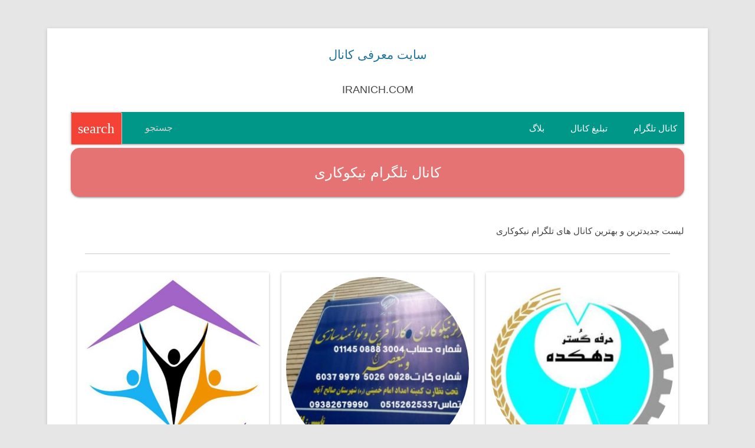

--- FILE ---
content_type: text/html; charset=UTF-8
request_url: https://iranich.com/%DA%A9%D8%A7%D9%86%D8%A7%D9%84-%D8%AA%D9%84%DA%AF%D8%B1%D8%A7%D9%85/%D9%86%DB%8C%DA%A9%D9%88%DA%A9%D8%A7%D8%B1%DB%8C
body_size: 18343
content:
<!DOCTYPE html>
<!--[if IE 7]><html class="ie ie7" dir="rtl" lang="fa-IR">
<![endif]-->
<!--[if IE 8]><html class="ie ie8" dir="rtl" lang="fa-IR">
<![endif]-->
<!--[if !(IE 7) & !(IE 8)]><!--><html dir="rtl" lang="fa-IR">
<!--<![endif]--><head><meta name="viewport" content="width=device-width, initial-scale=1.0"/><meta charset="UTF-8" /><meta name="viewport" content="width=device-width" /><link rel="profile" href="https://gmpg.org/xfn/11" /><link rel="pingback" href="https://iranich.com/xmlrpc.php">
<!--[if lt IE 9]> <script src="https://iranich.com/wp-content/themes/channel/js/html5.js" ></script> <![endif]--><meta name='robots' content='index, follow, max-image-preview:large, max-snippet:-1, max-video-preview:-1' /><link rel="canonical" href="https://iranich.com/کانال-تلگرام/نیکوکاری" /><meta property="og:locale" content="fa_IR" /><meta property="og:type" content="article" /><meta property="og:title" content="کانال های تلگرام نیکوکاری" /><meta property="og:url" content="https://iranich.com/کانال-تلگرام/نیکوکاری" /><meta property="og:site_name" content="سایت معرفی کانال" /><meta property="og:image" content="https://iranich.com/wp-content/uploads/2020/07/iranichcom-org-logo.png" /><meta property="og:image:width" content="512" /><meta property="og:image:height" content="512" /><meta property="og:image:type" content="image/png" /><meta name="twitter:card" content="summary_large_image" /> <script type="application/ld+json" class="yoast-schema-graph">{"@context":"https://schema.org","@graph":[{"@type":"CollectionPage","@id":"https://iranich.com/کانال-تلگرام/%d9%86%db%8c%da%a9%d9%88%da%a9%d8%a7%d8%b1%db%8c","url":"https://iranich.com/کانال-تلگرام/%d9%86%db%8c%da%a9%d9%88%da%a9%d8%a7%d8%b1%db%8c","name":"کانال های تلگرام نیکوکاری","isPartOf":{"@id":"https://iranich.com/#website"},"primaryImageOfPage":{"@id":"https://iranich.com/کانال-تلگرام/%d9%86%db%8c%da%a9%d9%88%da%a9%d8%a7%d8%b1%db%8c#primaryimage"},"image":{"@id":"https://iranich.com/کانال-تلگرام/%d9%86%db%8c%da%a9%d9%88%da%a9%d8%a7%d8%b1%db%8c#primaryimage"},"thumbnailUrl":"https://iranich.com/wp-content/uploads/2021/10/herfegostar129.jpg","breadcrumb":{"@id":"https://iranich.com/کانال-تلگرام/%d9%86%db%8c%da%a9%d9%88%da%a9%d8%a7%d8%b1%db%8c#breadcrumb"},"inLanguage":"fa-IR"},{"@type":"ImageObject","inLanguage":"fa-IR","@id":"https://iranich.com/کانال-تلگرام/%d9%86%db%8c%da%a9%d9%88%da%a9%d8%a7%d8%b1%db%8c#primaryimage","url":"https://iranich.com/wp-content/uploads/2021/10/herfegostar129.jpg","contentUrl":"https://iranich.com/wp-content/uploads/2021/10/herfegostar129.jpg","width":640,"height":640},{"@type":"BreadcrumbList","@id":"https://iranich.com/کانال-تلگرام/%d9%86%db%8c%da%a9%d9%88%da%a9%d8%a7%d8%b1%db%8c#breadcrumb","itemListElement":[{"@type":"ListItem","position":1,"name":"صفحه اصلی","item":"https://iranich.com/"},{"@type":"ListItem","position":2,"name":"نیکوکاری"}]},{"@type":"WebSite","@id":"https://iranich.com/#website","url":"https://iranich.com/","name":"سایت معرفی کانال","description":"معرفی جدیدترین و بهترین کانال های تلگرام","publisher":{"@id":"https://iranich.com/#organization"},"potentialAction":[{"@type":"SearchAction","target":{"@type":"EntryPoint","urlTemplate":"https://iranich.com/?s={search_term_string}"},"query-input":{"@type":"PropertyValueSpecification","valueRequired":true,"valueName":"search_term_string"}}],"inLanguage":"fa-IR"},{"@type":"Organization","@id":"https://iranich.com/#organization","name":"معرفی کانال تلگرام","url":"https://iranich.com/","logo":{"@type":"ImageObject","inLanguage":"fa-IR","@id":"https://iranich.com/#/schema/logo/image/","url":"https://iranich.com/wp-content/uploads/2020/07/iranichcom-org-logo.png","contentUrl":"https://iranich.com/wp-content/uploads/2020/07/iranichcom-org-logo.png","width":512,"height":512,"caption":"معرفی کانال تلگرام"},"image":{"@id":"https://iranich.com/#/schema/logo/image/"},"sameAs":["https://www.facebook.com/telechnl","https://t.me/telechnl"]}]}</script> <style id='wp-img-auto-sizes-contain-inline-css' type='text/css'>img:is([sizes=auto i],[sizes^="auto," i]){contain-intrinsic-size:3000px 1500px}
/*# sourceURL=wp-img-auto-sizes-contain-inline-css */</style><link data-optimized="2" rel="stylesheet" href="https://iranich.com/wp-content/litespeed/css/c4ea3c3ec0542236413fee62797e81d0.css?ver=13149" /><style id='wp-block-heading-inline-css' type='text/css'>h1:where(.wp-block-heading).has-background,h2:where(.wp-block-heading).has-background,h3:where(.wp-block-heading).has-background,h4:where(.wp-block-heading).has-background,h5:where(.wp-block-heading).has-background,h6:where(.wp-block-heading).has-background{padding:1.25em 2.375em}h1.has-text-align-left[style*=writing-mode]:where([style*=vertical-lr]),h1.has-text-align-right[style*=writing-mode]:where([style*=vertical-rl]),h2.has-text-align-left[style*=writing-mode]:where([style*=vertical-lr]),h2.has-text-align-right[style*=writing-mode]:where([style*=vertical-rl]),h3.has-text-align-left[style*=writing-mode]:where([style*=vertical-lr]),h3.has-text-align-right[style*=writing-mode]:where([style*=vertical-rl]),h4.has-text-align-left[style*=writing-mode]:where([style*=vertical-lr]),h4.has-text-align-right[style*=writing-mode]:where([style*=vertical-rl]),h5.has-text-align-left[style*=writing-mode]:where([style*=vertical-lr]),h5.has-text-align-right[style*=writing-mode]:where([style*=vertical-rl]),h6.has-text-align-left[style*=writing-mode]:where([style*=vertical-lr]),h6.has-text-align-right[style*=writing-mode]:where([style*=vertical-rl]){rotate:180deg}
/*# sourceURL=https://iranich.com/wp-includes/blocks/heading/style.min.css */</style><style id='wp-block-image-inline-css' type='text/css'>.wp-block-image>a,.wp-block-image>figure>a{display:inline-block}.wp-block-image img{box-sizing:border-box;height:auto;max-width:100%;vertical-align:bottom}@media not (prefers-reduced-motion){.wp-block-image img.hide{visibility:hidden}.wp-block-image img.show{animation:show-content-image .4s}}.wp-block-image[style*=border-radius] img,.wp-block-image[style*=border-radius]>a{border-radius:inherit}.wp-block-image.has-custom-border img{box-sizing:border-box}.wp-block-image.aligncenter{text-align:center}.wp-block-image.alignfull>a,.wp-block-image.alignwide>a{width:100%}.wp-block-image.alignfull img,.wp-block-image.alignwide img{height:auto;width:100%}.wp-block-image .aligncenter,.wp-block-image .alignleft,.wp-block-image .alignright,.wp-block-image.aligncenter,.wp-block-image.alignleft,.wp-block-image.alignright{display:table}.wp-block-image .aligncenter>figcaption,.wp-block-image .alignleft>figcaption,.wp-block-image .alignright>figcaption,.wp-block-image.aligncenter>figcaption,.wp-block-image.alignleft>figcaption,.wp-block-image.alignright>figcaption{caption-side:bottom;display:table-caption}.wp-block-image .alignleft{float:left;margin:.5em 1em .5em 0}.wp-block-image .alignright{float:right;margin:.5em 0 .5em 1em}.wp-block-image .aligncenter{margin-left:auto;margin-right:auto}.wp-block-image :where(figcaption){margin-bottom:1em;margin-top:.5em}.wp-block-image.is-style-circle-mask img{border-radius:9999px}@supports ((-webkit-mask-image:none) or (mask-image:none)) or (-webkit-mask-image:none){.wp-block-image.is-style-circle-mask img{border-radius:0;-webkit-mask-image:url('data:image/svg+xml;utf8,<svg viewBox="0 0 100 100" xmlns="http://www.w3.org/2000/svg"><circle cx="50" cy="50" r="50"/></svg>');mask-image:url('data:image/svg+xml;utf8,<svg viewBox="0 0 100 100" xmlns="http://www.w3.org/2000/svg"><circle cx="50" cy="50" r="50"/></svg>');mask-mode:alpha;-webkit-mask-position:center;mask-position:center;-webkit-mask-repeat:no-repeat;mask-repeat:no-repeat;-webkit-mask-size:contain;mask-size:contain}}:root :where(.wp-block-image.is-style-rounded img,.wp-block-image .is-style-rounded img){border-radius:9999px}.wp-block-image figure{margin:0}.wp-lightbox-container{display:flex;flex-direction:column;position:relative}.wp-lightbox-container img{cursor:zoom-in}.wp-lightbox-container img:hover+button{opacity:1}.wp-lightbox-container button{align-items:center;backdrop-filter:blur(16px) saturate(180%);background-color:#5a5a5a40;border:none;border-radius:4px;cursor:zoom-in;display:flex;height:20px;justify-content:center;left:16px;opacity:0;padding:0;position:absolute;text-align:center;top:16px;width:20px;z-index:100}@media not (prefers-reduced-motion){.wp-lightbox-container button{transition:opacity .2s ease}}.wp-lightbox-container button:focus-visible{outline:3px auto #5a5a5a40;outline:3px auto -webkit-focus-ring-color;outline-offset:3px}.wp-lightbox-container button:hover{cursor:pointer;opacity:1}.wp-lightbox-container button:focus{opacity:1}.wp-lightbox-container button:focus,.wp-lightbox-container button:hover,.wp-lightbox-container button:not(:hover):not(:active):not(.has-background){background-color:#5a5a5a40;border:none}.wp-lightbox-overlay{box-sizing:border-box;cursor:zoom-out;height:100vh;overflow:hidden;position:fixed;right:0;top:0;visibility:hidden;width:100%;z-index:100000}.wp-lightbox-overlay .close-button{align-items:center;cursor:pointer;display:flex;justify-content:center;left:calc(env(safe-area-inset-left) + 16px);min-height:40px;min-width:40px;padding:0;position:absolute;top:calc(env(safe-area-inset-top) + 16px);z-index:5000000}.wp-lightbox-overlay .close-button:focus,.wp-lightbox-overlay .close-button:hover,.wp-lightbox-overlay .close-button:not(:hover):not(:active):not(.has-background){background:none;border:none}.wp-lightbox-overlay .lightbox-image-container{height:var(--wp--lightbox-container-height);overflow:hidden;position:absolute;right:50%;top:50%;transform:translate(50%,-50%);transform-origin:top right;width:var(--wp--lightbox-container-width);z-index:9999999999}.wp-lightbox-overlay .wp-block-image{align-items:center;box-sizing:border-box;display:flex;height:100%;justify-content:center;margin:0;position:relative;transform-origin:100% 0;width:100%;z-index:3000000}.wp-lightbox-overlay .wp-block-image img{height:var(--wp--lightbox-image-height);min-height:var(--wp--lightbox-image-height);min-width:var(--wp--lightbox-image-width);width:var(--wp--lightbox-image-width)}.wp-lightbox-overlay .wp-block-image figcaption{display:none}.wp-lightbox-overlay button{background:none;border:none}.wp-lightbox-overlay .scrim{background-color:#fff;height:100%;opacity:.9;position:absolute;width:100%;z-index:2000000}.wp-lightbox-overlay.active{visibility:visible}@media not (prefers-reduced-motion){.wp-lightbox-overlay.active{animation:turn-on-visibility .25s both}.wp-lightbox-overlay.active img{animation:turn-on-visibility .35s both}.wp-lightbox-overlay.show-closing-animation:not(.active){animation:turn-off-visibility .35s both}.wp-lightbox-overlay.show-closing-animation:not(.active) img{animation:turn-off-visibility .25s both}.wp-lightbox-overlay.zoom.active{animation:none;opacity:1;visibility:visible}.wp-lightbox-overlay.zoom.active .lightbox-image-container{animation:lightbox-zoom-in .4s}.wp-lightbox-overlay.zoom.active .lightbox-image-container img{animation:none}.wp-lightbox-overlay.zoom.active .scrim{animation:turn-on-visibility .4s forwards}.wp-lightbox-overlay.zoom.show-closing-animation:not(.active){animation:none}.wp-lightbox-overlay.zoom.show-closing-animation:not(.active) .lightbox-image-container{animation:lightbox-zoom-out .4s}.wp-lightbox-overlay.zoom.show-closing-animation:not(.active) .lightbox-image-container img{animation:none}.wp-lightbox-overlay.zoom.show-closing-animation:not(.active) .scrim{animation:turn-off-visibility .4s forwards}}@keyframes show-content-image{0%{visibility:hidden}99%{visibility:hidden}to{visibility:visible}}@keyframes turn-on-visibility{0%{opacity:0}to{opacity:1}}@keyframes turn-off-visibility{0%{opacity:1;visibility:visible}99%{opacity:0;visibility:visible}to{opacity:0;visibility:hidden}}@keyframes lightbox-zoom-in{0%{transform:translate(calc(((-100vw + var(--wp--lightbox-scrollbar-width))/2 + var(--wp--lightbox-initial-left-position))*-1),calc(-50vh + var(--wp--lightbox-initial-top-position))) scale(var(--wp--lightbox-scale))}to{transform:translate(50%,-50%) scale(1)}}@keyframes lightbox-zoom-out{0%{transform:translate(50%,-50%) scale(1);visibility:visible}99%{visibility:visible}to{transform:translate(calc(((-100vw + var(--wp--lightbox-scrollbar-width))/2 + var(--wp--lightbox-initial-left-position))*-1),calc(-50vh + var(--wp--lightbox-initial-top-position))) scale(var(--wp--lightbox-scale));visibility:hidden}}
/*# sourceURL=https://iranich.com/wp-includes/blocks/image/style.min.css */</style><style id='wp-block-image-theme-inline-css' type='text/css'>:root :where(.wp-block-image figcaption){color:#555;font-size:13px;text-align:center}.is-dark-theme :root :where(.wp-block-image figcaption){color:#ffffffa6}.wp-block-image{margin:0 0 1em}
/*# sourceURL=https://iranich.com/wp-includes/blocks/image/theme.min.css */</style><style id='wp-block-latest-posts-inline-css' type='text/css'>.wp-block-latest-posts{box-sizing:border-box}.wp-block-latest-posts.alignleft{margin-right:2em}.wp-block-latest-posts.alignright{margin-left:2em}.wp-block-latest-posts.wp-block-latest-posts__list{list-style:none}.wp-block-latest-posts.wp-block-latest-posts__list li{clear:both;overflow-wrap:break-word}.wp-block-latest-posts.is-grid{display:flex;flex-wrap:wrap}.wp-block-latest-posts.is-grid li{margin:0 0 1.25em 1.25em;width:100%}@media (min-width:600px){.wp-block-latest-posts.columns-2 li{width:calc(50% - .625em)}.wp-block-latest-posts.columns-2 li:nth-child(2n){margin-left:0}.wp-block-latest-posts.columns-3 li{width:calc(33.33333% - .83333em)}.wp-block-latest-posts.columns-3 li:nth-child(3n){margin-left:0}.wp-block-latest-posts.columns-4 li{width:calc(25% - .9375em)}.wp-block-latest-posts.columns-4 li:nth-child(4n){margin-left:0}.wp-block-latest-posts.columns-5 li{width:calc(20% - 1em)}.wp-block-latest-posts.columns-5 li:nth-child(5n){margin-left:0}.wp-block-latest-posts.columns-6 li{width:calc(16.66667% - 1.04167em)}.wp-block-latest-posts.columns-6 li:nth-child(6n){margin-left:0}}:root :where(.wp-block-latest-posts.is-grid){padding:0}:root :where(.wp-block-latest-posts.wp-block-latest-posts__list){padding-right:0}.wp-block-latest-posts__post-author,.wp-block-latest-posts__post-date{display:block;font-size:.8125em}.wp-block-latest-posts__post-excerpt,.wp-block-latest-posts__post-full-content{margin-bottom:1em;margin-top:.5em}.wp-block-latest-posts__featured-image a{display:inline-block}.wp-block-latest-posts__featured-image img{height:auto;max-width:100%;width:auto}.wp-block-latest-posts__featured-image.alignleft{float:left;margin-right:1em}.wp-block-latest-posts__featured-image.alignright{float:right;margin-left:1em}.wp-block-latest-posts__featured-image.aligncenter{margin-bottom:1em;text-align:center}
/*# sourceURL=https://iranich.com/wp-includes/blocks/latest-posts/style.min.css */</style><style id='wp-block-group-inline-css' type='text/css'>.wp-block-group{box-sizing:border-box}:where(.wp-block-group.wp-block-group-is-layout-constrained){position:relative}
/*# sourceURL=https://iranich.com/wp-includes/blocks/group/style.min.css */</style><style id='wp-block-group-theme-inline-css' type='text/css'>:where(.wp-block-group.has-background){padding:1.25em 2.375em}
/*# sourceURL=https://iranich.com/wp-includes/blocks/group/theme.min.css */</style><style id='wp-block-paragraph-inline-css' type='text/css'>.is-small-text{font-size:.875em}.is-regular-text{font-size:1em}.is-large-text{font-size:2.25em}.is-larger-text{font-size:3em}.has-drop-cap:not(:focus):first-letter{float:right;font-size:8.4em;font-style:normal;font-weight:100;line-height:.68;margin:.05em 0 0 .1em;text-transform:uppercase}body.rtl .has-drop-cap:not(:focus):first-letter{float:none;margin-right:.1em}p.has-drop-cap.has-background{overflow:hidden}:root :where(p.has-background){padding:1.25em 2.375em}:where(p.has-text-color:not(.has-link-color)) a{color:inherit}p.has-text-align-left[style*="writing-mode:vertical-lr"],p.has-text-align-right[style*="writing-mode:vertical-rl"]{rotate:180deg}
/*# sourceURL=https://iranich.com/wp-includes/blocks/paragraph/style.min.css */</style><style id='global-styles-inline-css' type='text/css'>:root{--wp--preset--aspect-ratio--square: 1;--wp--preset--aspect-ratio--4-3: 4/3;--wp--preset--aspect-ratio--3-4: 3/4;--wp--preset--aspect-ratio--3-2: 3/2;--wp--preset--aspect-ratio--2-3: 2/3;--wp--preset--aspect-ratio--16-9: 16/9;--wp--preset--aspect-ratio--9-16: 9/16;--wp--preset--color--black: #000000;--wp--preset--color--cyan-bluish-gray: #abb8c3;--wp--preset--color--white: #fff;--wp--preset--color--pale-pink: #f78da7;--wp--preset--color--vivid-red: #cf2e2e;--wp--preset--color--luminous-vivid-orange: #ff6900;--wp--preset--color--luminous-vivid-amber: #fcb900;--wp--preset--color--light-green-cyan: #7bdcb5;--wp--preset--color--vivid-green-cyan: #00d084;--wp--preset--color--pale-cyan-blue: #8ed1fc;--wp--preset--color--vivid-cyan-blue: #0693e3;--wp--preset--color--vivid-purple: #9b51e0;--wp--preset--color--blue: #21759b;--wp--preset--color--dark-gray: #444;--wp--preset--color--medium-gray: #9f9f9f;--wp--preset--color--light-gray: #e6e6e6;--wp--preset--gradient--vivid-cyan-blue-to-vivid-purple: linear-gradient(135deg,rgb(6,147,227) 0%,rgb(155,81,224) 100%);--wp--preset--gradient--light-green-cyan-to-vivid-green-cyan: linear-gradient(135deg,rgb(122,220,180) 0%,rgb(0,208,130) 100%);--wp--preset--gradient--luminous-vivid-amber-to-luminous-vivid-orange: linear-gradient(135deg,rgb(252,185,0) 0%,rgb(255,105,0) 100%);--wp--preset--gradient--luminous-vivid-orange-to-vivid-red: linear-gradient(135deg,rgb(255,105,0) 0%,rgb(207,46,46) 100%);--wp--preset--gradient--very-light-gray-to-cyan-bluish-gray: linear-gradient(135deg,rgb(238,238,238) 0%,rgb(169,184,195) 100%);--wp--preset--gradient--cool-to-warm-spectrum: linear-gradient(135deg,rgb(74,234,220) 0%,rgb(151,120,209) 20%,rgb(207,42,186) 40%,rgb(238,44,130) 60%,rgb(251,105,98) 80%,rgb(254,248,76) 100%);--wp--preset--gradient--blush-light-purple: linear-gradient(135deg,rgb(255,206,236) 0%,rgb(152,150,240) 100%);--wp--preset--gradient--blush-bordeaux: linear-gradient(135deg,rgb(254,205,165) 0%,rgb(254,45,45) 50%,rgb(107,0,62) 100%);--wp--preset--gradient--luminous-dusk: linear-gradient(135deg,rgb(255,203,112) 0%,rgb(199,81,192) 50%,rgb(65,88,208) 100%);--wp--preset--gradient--pale-ocean: linear-gradient(135deg,rgb(255,245,203) 0%,rgb(182,227,212) 50%,rgb(51,167,181) 100%);--wp--preset--gradient--electric-grass: linear-gradient(135deg,rgb(202,248,128) 0%,rgb(113,206,126) 100%);--wp--preset--gradient--midnight: linear-gradient(135deg,rgb(2,3,129) 0%,rgb(40,116,252) 100%);--wp--preset--font-size--small: 13px;--wp--preset--font-size--medium: 20px;--wp--preset--font-size--large: 36px;--wp--preset--font-size--x-large: 42px;--wp--preset--spacing--20: 0.44rem;--wp--preset--spacing--30: 0.67rem;--wp--preset--spacing--40: 1rem;--wp--preset--spacing--50: 1.5rem;--wp--preset--spacing--60: 2.25rem;--wp--preset--spacing--70: 3.38rem;--wp--preset--spacing--80: 5.06rem;--wp--preset--shadow--natural: 6px 6px 9px rgba(0, 0, 0, 0.2);--wp--preset--shadow--deep: 12px 12px 50px rgba(0, 0, 0, 0.4);--wp--preset--shadow--sharp: 6px 6px 0px rgba(0, 0, 0, 0.2);--wp--preset--shadow--outlined: 6px 6px 0px -3px rgb(255, 255, 255), 6px 6px rgb(0, 0, 0);--wp--preset--shadow--crisp: 6px 6px 0px rgb(0, 0, 0);}:where(.is-layout-flex){gap: 0.5em;}:where(.is-layout-grid){gap: 0.5em;}body .is-layout-flex{display: flex;}.is-layout-flex{flex-wrap: wrap;align-items: center;}.is-layout-flex > :is(*, div){margin: 0;}body .is-layout-grid{display: grid;}.is-layout-grid > :is(*, div){margin: 0;}:where(.wp-block-columns.is-layout-flex){gap: 2em;}:where(.wp-block-columns.is-layout-grid){gap: 2em;}:where(.wp-block-post-template.is-layout-flex){gap: 1.25em;}:where(.wp-block-post-template.is-layout-grid){gap: 1.25em;}.has-black-color{color: var(--wp--preset--color--black) !important;}.has-cyan-bluish-gray-color{color: var(--wp--preset--color--cyan-bluish-gray) !important;}.has-white-color{color: var(--wp--preset--color--white) !important;}.has-pale-pink-color{color: var(--wp--preset--color--pale-pink) !important;}.has-vivid-red-color{color: var(--wp--preset--color--vivid-red) !important;}.has-luminous-vivid-orange-color{color: var(--wp--preset--color--luminous-vivid-orange) !important;}.has-luminous-vivid-amber-color{color: var(--wp--preset--color--luminous-vivid-amber) !important;}.has-light-green-cyan-color{color: var(--wp--preset--color--light-green-cyan) !important;}.has-vivid-green-cyan-color{color: var(--wp--preset--color--vivid-green-cyan) !important;}.has-pale-cyan-blue-color{color: var(--wp--preset--color--pale-cyan-blue) !important;}.has-vivid-cyan-blue-color{color: var(--wp--preset--color--vivid-cyan-blue) !important;}.has-vivid-purple-color{color: var(--wp--preset--color--vivid-purple) !important;}.has-black-background-color{background-color: var(--wp--preset--color--black) !important;}.has-cyan-bluish-gray-background-color{background-color: var(--wp--preset--color--cyan-bluish-gray) !important;}.has-white-background-color{background-color: var(--wp--preset--color--white) !important;}.has-pale-pink-background-color{background-color: var(--wp--preset--color--pale-pink) !important;}.has-vivid-red-background-color{background-color: var(--wp--preset--color--vivid-red) !important;}.has-luminous-vivid-orange-background-color{background-color: var(--wp--preset--color--luminous-vivid-orange) !important;}.has-luminous-vivid-amber-background-color{background-color: var(--wp--preset--color--luminous-vivid-amber) !important;}.has-light-green-cyan-background-color{background-color: var(--wp--preset--color--light-green-cyan) !important;}.has-vivid-green-cyan-background-color{background-color: var(--wp--preset--color--vivid-green-cyan) !important;}.has-pale-cyan-blue-background-color{background-color: var(--wp--preset--color--pale-cyan-blue) !important;}.has-vivid-cyan-blue-background-color{background-color: var(--wp--preset--color--vivid-cyan-blue) !important;}.has-vivid-purple-background-color{background-color: var(--wp--preset--color--vivid-purple) !important;}.has-black-border-color{border-color: var(--wp--preset--color--black) !important;}.has-cyan-bluish-gray-border-color{border-color: var(--wp--preset--color--cyan-bluish-gray) !important;}.has-white-border-color{border-color: var(--wp--preset--color--white) !important;}.has-pale-pink-border-color{border-color: var(--wp--preset--color--pale-pink) !important;}.has-vivid-red-border-color{border-color: var(--wp--preset--color--vivid-red) !important;}.has-luminous-vivid-orange-border-color{border-color: var(--wp--preset--color--luminous-vivid-orange) !important;}.has-luminous-vivid-amber-border-color{border-color: var(--wp--preset--color--luminous-vivid-amber) !important;}.has-light-green-cyan-border-color{border-color: var(--wp--preset--color--light-green-cyan) !important;}.has-vivid-green-cyan-border-color{border-color: var(--wp--preset--color--vivid-green-cyan) !important;}.has-pale-cyan-blue-border-color{border-color: var(--wp--preset--color--pale-cyan-blue) !important;}.has-vivid-cyan-blue-border-color{border-color: var(--wp--preset--color--vivid-cyan-blue) !important;}.has-vivid-purple-border-color{border-color: var(--wp--preset--color--vivid-purple) !important;}.has-vivid-cyan-blue-to-vivid-purple-gradient-background{background: var(--wp--preset--gradient--vivid-cyan-blue-to-vivid-purple) !important;}.has-light-green-cyan-to-vivid-green-cyan-gradient-background{background: var(--wp--preset--gradient--light-green-cyan-to-vivid-green-cyan) !important;}.has-luminous-vivid-amber-to-luminous-vivid-orange-gradient-background{background: var(--wp--preset--gradient--luminous-vivid-amber-to-luminous-vivid-orange) !important;}.has-luminous-vivid-orange-to-vivid-red-gradient-background{background: var(--wp--preset--gradient--luminous-vivid-orange-to-vivid-red) !important;}.has-very-light-gray-to-cyan-bluish-gray-gradient-background{background: var(--wp--preset--gradient--very-light-gray-to-cyan-bluish-gray) !important;}.has-cool-to-warm-spectrum-gradient-background{background: var(--wp--preset--gradient--cool-to-warm-spectrum) !important;}.has-blush-light-purple-gradient-background{background: var(--wp--preset--gradient--blush-light-purple) !important;}.has-blush-bordeaux-gradient-background{background: var(--wp--preset--gradient--blush-bordeaux) !important;}.has-luminous-dusk-gradient-background{background: var(--wp--preset--gradient--luminous-dusk) !important;}.has-pale-ocean-gradient-background{background: var(--wp--preset--gradient--pale-ocean) !important;}.has-electric-grass-gradient-background{background: var(--wp--preset--gradient--electric-grass) !important;}.has-midnight-gradient-background{background: var(--wp--preset--gradient--midnight) !important;}.has-small-font-size{font-size: var(--wp--preset--font-size--small) !important;}.has-medium-font-size{font-size: var(--wp--preset--font-size--medium) !important;}.has-large-font-size{font-size: var(--wp--preset--font-size--large) !important;}.has-x-large-font-size{font-size: var(--wp--preset--font-size--x-large) !important;}
/*# sourceURL=global-styles-inline-css */</style><style id='classic-theme-styles-inline-css' type='text/css'>/*! This file is auto-generated */
.wp-block-button__link{color:#fff;background-color:#32373c;border-radius:9999px;box-shadow:none;text-decoration:none;padding:calc(.667em + 2px) calc(1.333em + 2px);font-size:1.125em}.wp-block-file__button{background:#32373c;color:#fff;text-decoration:none}
/*# sourceURL=/wp-includes/css/classic-themes.min.css */</style> <script type="text/javascript" src="https://iranich.com/wp-includes/js/jquery/jquery.min.js?ver=3.7.1" id="jquery-core-js"></script> <script data-optimized="1" type="text/javascript" src="https://iranich.com/wp-content/litespeed/js/7885a680a7bbe682bd61fee24956610b.js?ver=5e0a0" id="jquery-migrate-js"></script> <meta name="generator" content="WordPress 6.9" /><style type="text/css">/* Background color */
                .fbc-page .fbc-wrap .fbc-items {
                    background-color: ;
                }
                /* Items font size */
                .fbc-page .fbc-wrap .fbc-items li {
                    font-size: 14px;
                }
                
                /* Items' link color */
                .fbc-page .fbc-wrap .fbc-items li a {
                    color: #337ab7;                    
                }
                
                /* Seprator color */
                .fbc-page .fbc-wrap .fbc-items li .fbc-separator {
                    color: #cccccc;
                }
                
                /* Active item & end-text color */
                .fbc-page .fbc-wrap .fbc-items li.active span,
                .fbc-page .fbc-wrap .fbc-items li .fbc-end-text {
                    color: #27272a;
                    font-size: 14px;
                }</style><link rel="preload" href="https://iranich.com/wp-content/themes/channel/fonts/SansFa.woff2" as="font" type="font/woff2" crossorigin><link rel="preload" href="https://iranich.com/wp-content/themes/channel/fonts/MaterialIcons-Regular.woff2" as="font" type="font/woff2" crossorigin><link rel="icon" href="https://iranich.com/wp-content/uploads/2020/06/cropped-iranichcom-logo-32x32.png" sizes="32x32" /><link rel="icon" href="https://iranich.com/wp-content/uploads/2020/06/cropped-iranichcom-logo-192x192.png" sizes="192x192" /><link rel="apple-touch-icon" href="https://iranich.com/wp-content/uploads/2020/06/cropped-iranichcom-logo-180x180.png" /><meta name="msapplication-TileImage" content="https://iranich.com/wp-content/uploads/2020/06/cropped-iranichcom-logo-270x270.png" /><style type="text/css" id="wp-custom-css">@media only screen and (min-width: 960px) {
.fixed-action-btn {
	display: none !important;
}
}
button.button.member-count {
    position: absolute;
    left: 50%;
    transform: translateX(-50%);
	   bottom: 50px;
    background-color: #26a69a;
		color:white;
    font-size: 18px;
		border:none;
		border-radius: 25px;
	  display: block;
    margin-left: auto;
    margin-right: auto;
}
button.button.member-count.special {
    background-color: #ff004e;
}
span.button.member-count {
    position: absolute;
    left: 50%;
    transform: translateX(-50%);
    bottom: 50px;
    background-color: #26a69a;
    color: white;
    font-size: 18px;
    border: none;
    border-radius: 25px;
	  padding: 8px 16px;
		border-radius: 25px;
}
.site-content {
    width: 100% !important;
}
.card.small .card-image + .card-content, .card.medium .card-image + .card-content, .card.large .card-image + .card-content {
    max-height: 100%;
}
.card.large {
    min-height: 720px;
}
.entry-content h2, .comment-content h2, .mu_register h2 {
    font-size: 22px !important;
}
.entry-header .entry-title {
    font-size: 24px !important;
}
strong {
    font-weight: 700;
}
.entry-content h3, .comment-content h3 {
    font-size: 20px !important;
}
button {
    color: white;
    background-color: red;
    padding: 10px 20px;
    font-size: 18px;
    font-weight: 600;
}
.widget-area {
    width: 100%;
}
figcaption.wp-element-caption {
    text-align: center !important;
    font-size: 18px;
    padding: 0px;
    margin: 10px 0px;
}
.wp-block-latest-posts__featured-image .button.member-count {
    display: none;
}
.widget-area .widget {
    margin-bottom: 10px !important;
}
.wp-block-latest-posts__featured-image.aligncenter {
    margin-top: 30px;
}
a.wp-block-latest-posts__post-title {
    font-size: 16px;
}
.fbc-page .fbc-wrap .fbc-items {
font-family: 'SansFa', Helvetica, Arial, sans-serif !important;
}

@media (max-width: 600px) {
  .card.large {
    min-height: auto !important;
    height: auto !important;
    padding-bottom: 70px;
  }
	.row .col {
			padding: 0 0.2rem !important;
	}
	.site {
			padding: 0 10px !important;
	}
}

@media (min-width: 601px) {
  .card.large {
    min-height: 780px !important;
		padding-bottom: 10px;
  }
}

.card .card-image img {
    border-radius: 50%;
    padding: 8px;
}
.entry-content img, .comment-content img, .widget img, img.header-image, .author-avatar img, img.wp-post-image {
    box-shadow: unset;
}
div#primary .card.hoverable {
    box-shadow: unset;
}
img {
    border-radius: 50% !important;
}
button.button.member-count.special:hover {
    background: #ff004e !important;
}
.btn {
    border-radius: 15px;
}
.card-panel.red.lighten-2.center-align.white-text {
    border-radius: 15px;
}</style><title>کانال های تلگرام نیکوکاری</title> <script data-optimized="1" src="https://iranich.com/wp-content/litespeed/js/a93a7219b6e92ada0cb139bfc8e287d5.js?ver=287d5" ></script> <script data-optimized="1" >jQuery.ias({container:"#content",item:".post",next:".nav-previous a",pagination:'.navigation',loader:'<div class="progress"><div class="indeterminate"></div></div>',triggerPageThreshold:2,trigger:'<div class="center"><a class="waves-effect waves-light btn-large red white-text">نمایش موارد بیشتر</a></div><br>',onLoadItems:function(items){console.log('item loaded')}})</script> <script data-cfasync="false" nonce="993b9f6d-7a29-4c5c-a0c7-2281bd2836a4">try{(function(w,d){!function(j,k,l,m){if(j.zaraz)console.error("zaraz is loaded twice");else{j[l]=j[l]||{};j[l].executed=[];j.zaraz={deferred:[],listeners:[]};j.zaraz._v="5874";j.zaraz._n="993b9f6d-7a29-4c5c-a0c7-2281bd2836a4";j.zaraz.q=[];j.zaraz._f=function(n){return async function(){var o=Array.prototype.slice.call(arguments);j.zaraz.q.push({m:n,a:o})}};for(const p of["track","set","debug"])j.zaraz[p]=j.zaraz._f(p);j.zaraz.init=()=>{var q=k.getElementsByTagName(m)[0],r=k.createElement(m),s=k.getElementsByTagName("title")[0];s&&(j[l].t=k.getElementsByTagName("title")[0].text);j[l].x=Math.random();j[l].w=j.screen.width;j[l].h=j.screen.height;j[l].j=j.innerHeight;j[l].e=j.innerWidth;j[l].l=j.location.href;j[l].r=k.referrer;j[l].k=j.screen.colorDepth;j[l].n=k.characterSet;j[l].o=(new Date).getTimezoneOffset();if(j.dataLayer)for(const t of Object.entries(Object.entries(dataLayer).reduce((u,v)=>({...u[1],...v[1]}),{})))zaraz.set(t[0],t[1],{scope:"page"});j[l].q=[];for(;j.zaraz.q.length;){const w=j.zaraz.q.shift();j[l].q.push(w)}r.defer=!0;for(const x of[localStorage,sessionStorage])Object.keys(x||{}).filter(z=>z.startsWith("_zaraz_")).forEach(y=>{try{j[l]["z_"+y.slice(7)]=JSON.parse(x.getItem(y))}catch{j[l]["z_"+y.slice(7)]=x.getItem(y)}});r.referrerPolicy="origin";r.src="/cdn-cgi/zaraz/s.js?z="+btoa(encodeURIComponent(JSON.stringify(j[l])));q.parentNode.insertBefore(r,q)};["complete","interactive"].includes(k.readyState)?zaraz.init():j.addEventListener("DOMContentLoaded",zaraz.init)}}(w,d,"zarazData","script");window.zaraz._p=async d$=>new Promise(ea=>{if(d$){d$.e&&d$.e.forEach(eb=>{try{const ec=d.querySelector("script[nonce]"),ed=ec?.nonce||ec?.getAttribute("nonce"),ee=d.createElement("script");ed&&(ee.nonce=ed);ee.innerHTML=eb;ee.onload=()=>{d.head.removeChild(ee)};d.head.appendChild(ee)}catch(ef){console.error(`Error executing script: ${eb}\n`,ef)}});Promise.allSettled((d$.f||[]).map(eg=>fetch(eg[0],eg[1])))}ea()});zaraz._p({"e":["(function(w,d){})(window,document)"]});})(window,document)}catch(e){throw fetch("/cdn-cgi/zaraz/t"),e;};</script></head><body class="rtl archive tag tag-1260 wp-embed-responsive wp-theme-channel single-author"><div id="page" class="hfeed site"><header id="masthead" role="banner"><div class="row center">
<br><h2 class="site-title center-align"><a href="https://iranich.com/" title="سایت معرفی کانال" rel="home">سایت معرفی کانال</a></h2>
<br><h3 class="center">
IRANICH.COM</h3></div><nav id="site-navigation" class="main-navigation teal" role="navigation"><div class="nav-wrapper"><div class="row"><div class="hide-on-large-only">
<a href="#" class="sidenav-trigger col s1 m1 l1 right"	data-target="mobile-links">
<i class="material-icons">menu</i>	</a></div><div class="hide-on-med-and-down col l10 right white-text"><ul id="menu-menu-1" class=""><li id="menu-item-131738" class="menu-item menu-item-type-custom menu-item-object-custom menu-item-home menu-item-has-children menu-item-131738 right"><a href="https://iranich.com/">کانال تلگرام</a><ul class="sub-menu"><li id="menu-item-132910" class="menu-item menu-item-type-custom menu-item-object-custom menu-item-132910 right"><a href="https://iranich.com/کانال-تلگرام/فیلم">کانال فیلم</a></li><li id="menu-item-132914" class="menu-item menu-item-type-custom menu-item-object-custom menu-item-132914 right"><a href="https://iranich.com/کانال-تلگرام/سریال">کانال سریال</a></li><li id="menu-item-132911" class="menu-item menu-item-type-custom menu-item-object-custom menu-item-132911 right"><a href="https://iranich.com/کانال-تلگرام/موزیک">کانال موزیک</a></li><li id="menu-item-132913" class="menu-item menu-item-type-custom menu-item-object-custom menu-item-132913 right"><a href="https://iranich.com/کانال-تلگرام/لباس">کانال لباس</a></li><li id="menu-item-132916" class="menu-item menu-item-type-custom menu-item-object-custom menu-item-132916 right"><a href="https://iranich.com/کانال-تلگرام/تولیدی">کانال تولیدی</a></li><li id="menu-item-132917" class="menu-item menu-item-type-custom menu-item-object-custom menu-item-132917 right"><a href="https://iranich.com/کانال-تلگرام/عمده">کانال عمده</a></li><li id="menu-item-132915" class="menu-item menu-item-type-custom menu-item-object-custom menu-item-132915 right"><a href="https://iranich.com/کانال-تلگرام/ریمیکس">کانال ریمیکس</a></li><li id="menu-item-132912" class="menu-item menu-item-type-custom menu-item-object-custom menu-item-132912 right"><a href="https://iranich.com/کانال-تلگرام/فروشگاه">کانال فروشگاه</a></li></ul></li><li id="menu-item-131739" class="menu-item menu-item-type-post_type menu-item-object-page menu-item-131739 right"><a href="https://iranich.com/channel-submit">تبلیغ کانال</a></li><li id="menu-item-133329" class="menu-item menu-item-type-taxonomy menu-item-object-category menu-item-133329 right"><a href="https://iranich.com/تلگرام/%d8%a8%d9%84%d8%a7%da%af">بلاگ</a></li></ul></div><form role="search" method="get" id="searchform" class="searchform" action="https://iranich.com">
<button type="submit" id="searchsubmit" class="red col s2 m1 l1 left">
<i class="small material-icons white-text ">search</i></button>
<input type="text" placeholder="جستجو" name="s" id="s" class=" col s4 m2 l1 left white-text" required></form></div></div></nav><div class="menu-menu-1-container"><ul id="mobile-links" class="sidenav"><li class="menu-item menu-item-type-custom menu-item-object-custom menu-item-home menu-item-has-children menu-item-131738 right"><a href="https://iranich.com/">کانال تلگرام</a><ul class="sub-menu"><li class="menu-item menu-item-type-custom menu-item-object-custom menu-item-132910 right"><a href="https://iranich.com/کانال-تلگرام/فیلم">کانال فیلم</a></li><li class="menu-item menu-item-type-custom menu-item-object-custom menu-item-132914 right"><a href="https://iranich.com/کانال-تلگرام/سریال">کانال سریال</a></li><li class="menu-item menu-item-type-custom menu-item-object-custom menu-item-132911 right"><a href="https://iranich.com/کانال-تلگرام/موزیک">کانال موزیک</a></li><li class="menu-item menu-item-type-custom menu-item-object-custom menu-item-132913 right"><a href="https://iranich.com/کانال-تلگرام/لباس">کانال لباس</a></li><li class="menu-item menu-item-type-custom menu-item-object-custom menu-item-132916 right"><a href="https://iranich.com/کانال-تلگرام/تولیدی">کانال تولیدی</a></li><li class="menu-item menu-item-type-custom menu-item-object-custom menu-item-132917 right"><a href="https://iranich.com/کانال-تلگرام/عمده">کانال عمده</a></li><li class="menu-item menu-item-type-custom menu-item-object-custom menu-item-132915 right"><a href="https://iranich.com/کانال-تلگرام/ریمیکس">کانال ریمیکس</a></li><li class="menu-item menu-item-type-custom menu-item-object-custom menu-item-132912 right"><a href="https://iranich.com/کانال-تلگرام/فروشگاه">کانال فروشگاه</a></li></ul></li><li class="menu-item menu-item-type-post_type menu-item-object-page menu-item-131739 right"><a href="https://iranich.com/channel-submit">تبلیغ کانال</a></li><li class="menu-item menu-item-type-taxonomy menu-item-object-category menu-item-133329 right"><a href="https://iranich.com/تلگرام/%d8%a8%d9%84%d8%a7%da%af">بلاگ</a></li></ul></div></header><div id="main" class="wrapper"><section id="primary" class="row"><div id="content" role="main"><div class="card-panel red lighten-2 center-align white-text"><h1>
کانال تلگرام نیکوکاری</h1></div>
<br><div class="right-align"><p>
لیست جدیدترین و بهترین کانال های تلگرام نیکوکاری</p><hr></div><article id="post-95044" class="col s12 m6 l4 right post-95044 post type-post status-publish format-standard has-post-thumbnail hentry category-65 tag-191 tag-13830 tag-892 tag-2280 tag-1514 tag-241 tag-426 tag-913 tag-531 tag-1216 tag-1260"><div class="card large hoverable"><div class="card-image">
<a href="https://iranich.com/%da%a9%d8%a7%d9%86%d8%a7%d9%84-%d9%85%d9%88%d8%b3%d8%b3%d9%87-%d8%ad%d8%b1%d9%81%d9%87-%da%af%d8%b3%d8%aa%d8%b1-%d8%af%d9%87%da%a9%d8%af%d9%87-hgd.html">
<img data-lazyloaded="1" src="[data-uri]" width="300" height="300" data-src="https://iranich.com/wp-content/uploads/2021/10/herfegostar129-300x300.jpg" class="attachment-medium size-medium wp-post-image" alt="کانال موسسه حرفه گستر دهکده ( HGD )" title="کانال موسسه حرفه گستر دهکده ( HGD )" decoding="async" fetchpriority="high" /><noscript><img width="300" height="300" src="https://iranich.com/wp-content/uploads/2021/10/herfegostar129-300x300.jpg" class="attachment-medium size-medium wp-post-image" alt="کانال موسسه حرفه گستر دهکده ( HGD )" title="کانال موسسه حرفه گستر دهکده ( HGD )" decoding="async" fetchpriority="high" /></noscript>        </a></div><div class="card-content"><div class="card-title"><h2>کانال موسسه حرفه گستر دهکده ( HGD )</h2></div><div class="entry-content"><p>موسسه فرهنگی ، اجتماعی و پیشگیری از آسیبها ، کارآفرینی ، استعدادیابی ، مشاغل خانگی ، نیکوکاری 02136119357 www.herfegostar.ir <a href="/cdn-cgi/l/email-protection" class="__cf_email__" data-cfemail="3159544357541f565e42455043714850595e5e1f525e5c">[email&#160;protected]</a> @herfegostar129 telegram.me/dehkade129 ارتباط با مدیر</p></div></div><div class="card-action center">
<a class="btn white-text" href="https://iranich.com/%da%a9%d8%a7%d9%86%d8%a7%d9%84-%d9%85%d9%88%d8%b3%d8%b3%d9%87-%d8%ad%d8%b1%d9%81%d9%87-%da%af%d8%b3%d8%aa%d8%b1-%d8%af%d9%87%da%a9%d8%af%d9%87-hgd.html">توضیحات</a></div></div></article><article id="post-94377" class="col s12 m6 l4 right post-94377 post type-post status-publish format-standard has-post-thumbnail hentry category-65 tag-2088 tag-4279 tag-3122 tag-8489 tag-675 tag-4507 tag-9045 tag-1260"><div class="card large hoverable"><div class="card-image">
<a href="https://iranich.com/%da%a9%d8%a7%d9%86%d8%a7%d9%84-%d9%85%d8%b1%da%a9%d8%b2-%d9%86%db%8c%da%a9%d9%88%da%a9%d8%a7%d8%b1%db%8c-%d8%ad%d8%b6%d8%b1%d8%aa-%d9%88%d9%84%d9%8a-%d8%b9%d8%b5%d8%b1-%d8%b9%d8%ac-%d9%86%d8%b9.html">
<img data-lazyloaded="1" src="[data-uri]" width="300" height="300" data-src="https://iranich.com/wp-content/uploads/2021/09/markaznikookarivalyasr -300x300.jpg" class="attachment-medium size-medium wp-post-image" alt="کانال مرکز نیکوکاری حضرت ولي عصر (عج) نعتو" title="کانال مرکز نیکوکاری حضرت ولي عصر (عج) نعتو" decoding="async" /><noscript><img width="300" height="300" src="https://iranich.com/wp-content/uploads/2021/09/markaznikookarivalyasr -300x300.jpg" class="attachment-medium size-medium wp-post-image" alt="کانال مرکز نیکوکاری حضرت ولي عصر (عج) نعتو" title="کانال مرکز نیکوکاری حضرت ولي عصر (عج) نعتو" decoding="async" /></noscript>        </a></div><div class="card-content"><div class="card-title"><h2>کانال مرکز نیکوکاری حضرت ولي عصر (عج) نعتو</h2></div><div class="entry-content"><p>مرکز نیکوکاری حضرت ولي عصر (عج) روستای نعتو تحت نظارت کمیته امداد در تلاش هست که با حمایت شما خیرین ومحوریت مسجد از آلام محرومین بکاهد. 0114508883004حساب مرکز ش کارت مرکز6037997950260928 تماس05152625337 09382679990 تلگرام @rasoolkhani313</p></div></div><div class="card-action center">
<a class="btn white-text" href="https://iranich.com/%da%a9%d8%a7%d9%86%d8%a7%d9%84-%d9%85%d8%b1%da%a9%d8%b2-%d9%86%db%8c%da%a9%d9%88%da%a9%d8%a7%d8%b1%db%8c-%d8%ad%d8%b6%d8%b1%d8%aa-%d9%88%d9%84%d9%8a-%d8%b9%d8%b5%d8%b1-%d8%b9%d8%ac-%d9%86%d8%b9.html">توضیحات</a></div></div></article><article id="post-46606" class="col s12 m6 l4 right post-46606 post type-post status-publish format-standard has-post-thumbnail hentry category-65 tag-8489 tag-384 tag-7587 tag-5352 tag-2014 tag-764 tag-1216 tag-1260 tag-386"><div class="card large hoverable"><div class="card-image">
<a href="https://iranich.com/%da%a9%d8%a7%d9%86%d8%a7%d9%84-%d9%85%d9%88%d8%b3%d8%b3%d9%87-%d8%ae%db%8c%d8%b1%db%8c%d9%87-%d8%ae%d8%a7%d8%af%d9%85%db%8c%d9%86-%da%a9%d8%aa%db%8c%d8%ac.html">
<img data-lazyloaded="1" src="[data-uri]" width="300" height="300" data-src="https://iranich.com/wp-content/uploads/2018/02/khademin_kotijcharity-500x500.jpg" class="attachment-medium size-medium wp-post-image" alt="کانال موسسه خیریه خادمین کتیج" title="کانال موسسه خیریه خادمین کتیج" decoding="async" /><noscript><img width="300" height="300" src="https://iranich.com/wp-content/uploads/2018/02/khademin_kotijcharity-500x500.jpg" class="attachment-medium size-medium wp-post-image" alt="کانال موسسه خیریه خادمین کتیج" title="کانال موسسه خیریه خادمین کتیج" decoding="async" /></noscript>        </a></div><div class="card-content"><div class="card-title"><h2>کانال موسسه خیریه خادمین کتیج</h2></div><div class="entry-content"><p>بیایید همه با هم زندگی را برای دیگران زیباتر بکنیم . ما می توانیم ،کافیه اراده هامون رو قوی، و به هم اعتماد بکنیم . ارتباط با ما : @Khademincharity لینک کانال https://t.me/khademin_kotijcharity &nbsp; &nbsp; [&hellip;]</p></div></div><div class="card-action center">
<a class="btn white-text" href="https://iranich.com/%da%a9%d8%a7%d9%86%d8%a7%d9%84-%d9%85%d9%88%d8%b3%d8%b3%d9%87-%d8%ae%db%8c%d8%b1%db%8c%d9%87-%d8%ae%d8%a7%d8%af%d9%85%db%8c%d9%86-%da%a9%d8%aa%db%8c%d8%ac.html">توضیحات</a></div></div></article><article id="post-27241" class="col s12 m6 l4 right post-27241 post type-post status-publish format-standard has-post-thumbnail hentry category-65 category-574 tag-9608 tag-384 tag-3272 tag-2014 tag-268 tag-764 tag-1216 tag-1350 tag-1045 tag-1260"><div class="card large hoverable"><div class="card-image">
<a href="https://iranich.com/%da%a9%d8%a7%d9%86%d8%a7%d9%84-%d8%aa%d9%84%da%af%d8%b1%d8%a7%d9%85-%d8%ae%db%8c%d8%b1%db%8c%d9%87-%d9%86%d9%88%d8%a8%d8%a7%d9%88%da%af%d8%a7%d9%86-%da%a9%d9%88%d8%ab%d8%b1.html">
<img data-lazyloaded="1" src="[data-uri]" width="300" height="300" data-src="https://iranich.com/wp-content/uploads/2017/01/nobaveganekosar-500x500.jpg" class="attachment-medium size-medium wp-post-image" alt="کانال تلگرام خیریه نوباوگان کوثر" title="کانال تلگرام خیریه نوباوگان کوثر" decoding="async" /><noscript><img width="300" height="300" src="https://iranich.com/wp-content/uploads/2017/01/nobaveganekosar-500x500.jpg" class="attachment-medium size-medium wp-post-image" alt="کانال تلگرام خیریه نوباوگان کوثر" title="کانال تلگرام خیریه نوباوگان کوثر" decoding="async" /></noscript>        </a></div><div class="card-content"><div class="card-title"><h2>کانال تلگرام خیریه نوباوگان کوثر</h2></div><div class="entry-content"><p>حامی بیست کودک و نوجوان دختر 15 تا 20 ساله دارای مجوز از سازمان بهزیستی چگونه به خیریه کمک کنیم 1- سرپرستی کودکان 2- کمک های نقدی 3- کمک های غیرنقدی 4- فعالیت های داوطلبانه [&hellip;]</p></div></div><div class="card-action center">
<a class="btn white-text" href="https://iranich.com/%da%a9%d8%a7%d9%86%d8%a7%d9%84-%d8%aa%d9%84%da%af%d8%b1%d8%a7%d9%85-%d8%ae%db%8c%d8%b1%db%8c%d9%87-%d9%86%d9%88%d8%a8%d8%a7%d9%88%da%af%d8%a7%d9%86-%da%a9%d9%88%d8%ab%d8%b1.html">توضیحات</a></div></div></article><article id="post-27059" class="col s12 m6 l4 right post-27059 post type-post status-publish format-standard has-post-thumbnail hentry category-65 category-574 tag-3077 tag-1579 tag-3407 tag-1179 tag-10455 tag-4601 tag-3766 tag-732 tag-2403 tag-563 tag-1478 tag-384 tag-2625 tag-424 tag-509 tag-656 tag-2012 tag-3272 tag-2014 tag-764 tag-464 tag-1350 tag-5349 tag-1260 tag-1011"><div class="card large hoverable"><div class="card-image">
<a href="https://iranich.com/%da%a9%d8%a7%d9%86%d8%a7%d9%84-%d8%b4%d9%85%db%8c%d9%85-%d8%b9%d8%b4%d9%82-%db%8c%d8%a7%d9%88%d8%b1%d8%a7%d9%86-%d9%85%d9%87%d8%b1%d9%88%d8%b1%d8%b2%db%8c%d8%ae%db%8c%d8%b1%db%8c%d9%87-%d8%ad%db%8c.html">
<img data-lazyloaded="1" src="[data-uri]" width="300" height="300" data-src="https://iranich.com/wp-content/uploads/2017/01/kheyriyeh_hk-500x500.jpg" class="attachment-medium size-medium wp-post-image" alt="کانال شمیم عشق (یاوران مهرورزی)خیریه حیدر کرار (ع)" title="کانال شمیم عشق (یاوران مهرورزی)خیریه حیدر کرار (ع)" decoding="async" /><noscript><img width="300" height="300" src="https://iranich.com/wp-content/uploads/2017/01/kheyriyeh_hk-500x500.jpg" class="attachment-medium size-medium wp-post-image" alt="کانال شمیم عشق (یاوران مهرورزی)خیریه حیدر کرار (ع)" title="کانال شمیم عشق (یاوران مهرورزی)خیریه حیدر کرار (ع)" decoding="async" /></noscript>        </a></div><div class="card-content"><div class="card-title"><h2>کانال شمیم عشق (یاوران مهرورزی)خیریه حیدر کرار (ع)</h2></div><div class="entry-content"><p>انجمن نیکوکاری و ایتام حیدر کرار (ع) که از سال 1379 آغاز به فعالیت نموده و عمده فعالیت در بخش خدمت رسانی به ایتام و نیازمندان و هم اکنون کودکان سی پی (جسمی حرکتی) بوده [&hellip;]</p></div></div><div class="card-action center">
<a class="btn white-text" href="https://iranich.com/%da%a9%d8%a7%d9%86%d8%a7%d9%84-%d8%b4%d9%85%db%8c%d9%85-%d8%b9%d8%b4%d9%82-%db%8c%d8%a7%d9%88%d8%b1%d8%a7%d9%86-%d9%85%d9%87%d8%b1%d9%88%d8%b1%d8%b2%db%8c%d8%ae%db%8c%d8%b1%db%8c%d9%87-%d8%ad%db%8c.html">توضیحات</a></div></div></article><article id="post-23001" class="col s12 m6 l4 right post-23001 post type-post status-publish format-standard has-post-thumbnail hentry category-65 category-574 tag-3729 tag-619 tag-_ tag-789 tag-8489 tag-2014 tag-899 tag-536 tag-8485 tag-1260"><div class="card large hoverable"><div class="card-image">
<a href="https://iranich.com/%da%a9%d8%a7%d9%86%d8%a7%d9%84-%d8%aa%d9%84%da%af%d8%b1%d8%a7%d9%85-%d8%b3%d8%ae%d8%a7%d9%88%d8%aa-%d8%b3%d8%a8%d8%b2.html">
<img data-lazyloaded="1" src="[data-uri]" width="300" height="300" data-src="https://iranich.com/wp-content/uploads/2016/11/sekhavatesabz-500x500.jpg" class="attachment-medium size-medium wp-post-image" alt="کانال تلگرام سخاوت سبز" title="کانال تلگرام سخاوت سبز" decoding="async" /><noscript><img width="300" height="300" src="https://iranich.com/wp-content/uploads/2016/11/sekhavatesabz-500x500.jpg" class="attachment-medium size-medium wp-post-image" alt="کانال تلگرام سخاوت سبز" title="کانال تلگرام سخاوت سبز" decoding="async" /></noscript>        </a></div><div class="card-content"><div class="card-title"><h2>کانال تلگرام سخاوت سبز</h2></div><div class="entry-content"><p>تشكل مردمي سخاوت سبز صرفا براي تهيه سبد غذايي و پوشاك براي خانواده هاي نيازمند تشكيل شده،لطفا با ما هم قدم شويد https://telegram.me/sekhavatesabz &nbsp; &nbsp; #سخاوت #نیکوکاری #کمک #مددجویان #جمع_آوری #تهران #البرز #آذوقه #لباس #سخاوت_سبز [&hellip;]</p></div></div><div class="card-action center">
<a class="btn white-text" href="https://iranich.com/%da%a9%d8%a7%d9%86%d8%a7%d9%84-%d8%aa%d9%84%da%af%d8%b1%d8%a7%d9%85-%d8%b3%d8%ae%d8%a7%d9%88%d8%aa-%d8%b3%d8%a8%d8%b2.html">توضیحات</a></div></div></article><article id="post-23100" class="col s12 m6 l4 right post-23100 post type-post status-publish format-standard has-post-thumbnail hentry category-65 category-574 tag-280 tag-384 tag-319 tag-479 tag-2014 tag-536 tag-1260 tag-3592"><div class="card large hoverable"><div class="card-image">
<a href="https://iranich.com/%da%a9%d8%a7%d9%86%d8%a7%d9%84-%f0%9f%8d%80%f0%9f%8c%ba%ef%ae%94%ef%bb%a0%d9%80%d9%80%d9%80%d9%80%d9%80%d9%80%d9%80%d9%80%d9%80%d9%80%ef%ba%ae-%ef%af%be%d9%80%d9%80%d9%80%d9%80%d9%80%d9%80%d9%80%d9%80.html">
<img data-lazyloaded="1" src="[data-uri]" width="300" height="300" data-src="https://iranich.com/wp-content/uploads/2016/11/Goll_Rizan-500x500.jpg" class="attachment-medium size-medium wp-post-image" alt="کانال ﮔﻠــــــــــﺮ ﯾــــــــــﺰان" title="کانال ﮔﻠــــــــــﺮ ﯾــــــــــﺰان" decoding="async" /><noscript><img width="300" height="300" src="https://iranich.com/wp-content/uploads/2016/11/Goll_Rizan-500x500.jpg" class="attachment-medium size-medium wp-post-image" alt="کانال ﮔﻠــــــــــﺮ ﯾــــــــــﺰان" title="کانال ﮔﻠــــــــــﺮ ﯾــــــــــﺰان" decoding="async" /></noscript>        </a></div><div class="card-content"><div class="card-title"><h2>کانال ﮔﻠــــــــــﺮ ﯾــــــــــﺰان</h2></div><div class="entry-content"><p>کانال تلگرام ﮔﻠــــــــــﺮ ﯾــــــــــﺰان https://telegram.me/Goll_Rizan &nbsp; &nbsp; #ثروت #کسب #درآمد #کمک #مالی #وام #خیریه #نیکوکاری #دریافت_وام</p></div></div><div class="card-action center">
<a class="btn white-text" href="https://iranich.com/%da%a9%d8%a7%d9%86%d8%a7%d9%84-%f0%9f%8d%80%f0%9f%8c%ba%ef%ae%94%ef%bb%a0%d9%80%d9%80%d9%80%d9%80%d9%80%d9%80%d9%80%d9%80%d9%80%d9%80%ef%ba%ae-%ef%af%be%d9%80%d9%80%d9%80%d9%80%d9%80%d9%80%d9%80%d9%80.html">توضیحات</a></div></div></article><article id="post-15516" class="col s12 m6 l4 right post-15516 post type-post status-publish format-standard has-post-thumbnail hentry category-65 category-574 tag-83 tag-191 tag-423 tag-619 tag-455 tag-469 tag-197 tag-241 tag-426 tag-1159 tag-174 tag-248 tag-430 tag-107 tag-1103 tag-1260"><div class="card large hoverable"><div class="card-image">
<a href="https://iranich.com/%da%a9%d8%a7%d9%86%d8%a7%d9%84-%d9%85%d8%ac%d9%85%d9%88%d8%b9%d9%87-%d9%81%d8%b9%d8%a7%d9%84%db%8c%d8%aa-%d9%87%d8%a7%db%8c-%d9%85%d8%ac%d9%85%d8%b9.html">
<img data-lazyloaded="1" src="[data-uri]" width="300" height="300" data-src="https://iranich.com/wp-content/uploads/2016/07/majmainfo-500x500.jpg" class="attachment-medium size-medium wp-post-image" alt="کانال مجموعه فعالیت های مجمع" title="کانال مجموعه فعالیت های مجمع" decoding="async" /><noscript><img width="300" height="300" src="https://iranich.com/wp-content/uploads/2016/07/majmainfo-500x500.jpg" class="attachment-medium size-medium wp-post-image" alt="کانال مجموعه فعالیت های مجمع" title="کانال مجموعه فعالیت های مجمع" decoding="async" /></noscript>        </a></div><div class="card-content"><div class="card-title"><h2>کانال مجموعه فعالیت های مجمع</h2></div><div class="entry-content"><p>سلام دوستان گرامی ضمن تشکر از شما بزرگواران به استحضار می رساند: ۱-کانال مجموعه فعالیت‌های مجمع به کوشش خانمها پور رمدانی و سرداری راه اندازی شده است. ۲- این کانال اصلی دارای زیر مجموعه های [&hellip;]</p></div></div><div class="card-action center">
<a class="btn white-text" href="https://iranich.com/%da%a9%d8%a7%d9%86%d8%a7%d9%84-%d9%85%d8%ac%d9%85%d9%88%d8%b9%d9%87-%d9%81%d8%b9%d8%a7%d9%84%db%8c%d8%aa-%d9%87%d8%a7%db%8c-%d9%85%d8%ac%d9%85%d8%b9.html">توضیحات</a></div></div></article><article id="post-3992" class="col s12 m6 l4 right post-3992 post type-post status-publish format-standard has-post-thumbnail hentry category-65 category-574 tag-90 tag-1261 tag-384 tag-1262 tag-1216 tag-1260"><div class="card large hoverable"><div class="card-image">
<a href="https://iranich.com/%da%a9%d8%a7%d9%86%d8%a7%d9%84-%d8%aa%d9%84%da%af%d8%b1%d8%a7%d9%85-%d9%be%db%8c%da%a9-%d9%85%d9%87%d8%b1%d8%a8%d8%a7%d9%86%db%8c.html">
<img data-lazyloaded="1" src="[data-uri]" width="300" height="300" data-src="https://iranich.com/wp-content/uploads/peikmehrabani-500x500.jpg" class="attachment-medium size-medium wp-post-image" alt="کانال تلگرام پیک مهربانی" title="کانال تلگرام پیک مهربانی" decoding="async" /><noscript><img width="300" height="300" src="https://iranich.com/wp-content/uploads/peikmehrabani-500x500.jpg" class="attachment-medium size-medium wp-post-image" alt="کانال تلگرام پیک مهربانی" title="کانال تلگرام پیک مهربانی" decoding="async" /></noscript>        </a></div><div class="card-content"><div class="card-title"><h2>کانال تلگرام پیک مهربانی</h2></div><div class="entry-content"><p>اطلاعیه ها و اخبار مربوط به موسسه های خیریه و نیکوکاری https://telegram.me/peikmehrabani &nbsp; #پیک #مهربانی #موسسه #خیریه #نیکوکاری</p></div></div><div class="card-action center">
<a class="btn white-text" href="https://iranich.com/%da%a9%d8%a7%d9%86%d8%a7%d9%84-%d8%aa%d9%84%da%af%d8%b1%d8%a7%d9%85-%d9%be%db%8c%da%a9-%d9%85%d9%87%d8%b1%d8%a8%d8%a7%d9%86%db%8c.html">توضیحات</a></div></div></article></div></section><div id="secondary" class="widget-area" role="complementary"><aside id="block-2" class="widget widget_block"><div class="wp-block-group"><div class="wp-block-group__inner-container is-layout-flow wp-block-group-is-layout-flow"><h2 class="wp-block-heading has-text-align-center">کانال های ویژه</h2><ul class="wp-block-latest-posts__list aligncenter wp-block-latest-posts has-medium-font-size"><li><div class="wp-block-latest-posts__featured-image aligncenter"><a href="https://iranich.com/%da%a9%d8%a7%d9%86%d8%a7%d9%84-%d8%ae%d8%b4%da%a9%d8%a8%d8%a7%d8%b1%d9%90-%d8%aa%d8%a7%d9%be%d9%90-%d8%aa%d9%88%db%8c%d8%b3%d8%b1%da%a9%d8%a7%d9%86.html" aria-label="کانال خشکبارِ تاپِ تویسرکان"><img data-lazyloaded="1" src="[data-uri]" decoding="async" width="300" height="300" data-src="https://iranich.com/wp-content/uploads/2026/01/khoshkebartap-300x300.jpg" class="attachment-medium size-medium wp-post-image" alt="" style="max-width:200px;max-height:200px;" /><noscript><img decoding="async" width="300" height="300" src="https://iranich.com/wp-content/uploads/2026/01/khoshkebartap-300x300.jpg" class="attachment-medium size-medium wp-post-image" alt="" style="max-width:200px;max-height:200px;" /></noscript><button class="button member-count special">ویژه</button></a></div><a class="wp-block-latest-posts__post-title" href="https://iranich.com/%da%a9%d8%a7%d9%86%d8%a7%d9%84-%d8%ae%d8%b4%da%a9%d8%a8%d8%a7%d8%b1%d9%90-%d8%aa%d8%a7%d9%be%d9%90-%d8%aa%d9%88%db%8c%d8%b3%d8%b1%da%a9%d8%a7%d9%86.html">کانال خشکبارِ تاپِ تویسرکان</a></li><li><div class="wp-block-latest-posts__featured-image aligncenter"><a href="https://iranich.com/%da%a9%d8%a7%d9%86%d8%a7%d9%84-%d9%85%d9%86%da%86%d8%b3%d8%aa%d8%b1%db%8c%d9%88%d9%86%d8%a7%db%8c%d8%aa%d8%af-%d9%85%d9%86%da%86%d8%b3%d8%aa%d8%b1-%db%8c%d9%88%d9%86%d8%a7%db%8c%d8%aa%d8%af.html" aria-label="کانال منچستریونایتد | منچستر یونایتد"><img data-lazyloaded="1" src="[data-uri]" decoding="async" width="300" height="300" data-src="https://iranich.com/wp-content/uploads/2026/01/ManchesterUnited_Daily-300x300.jpg" class="attachment-medium size-medium wp-post-image" alt="" style="max-width:200px;max-height:200px;" /><noscript><img decoding="async" width="300" height="300" src="https://iranich.com/wp-content/uploads/2026/01/ManchesterUnited_Daily-300x300.jpg" class="attachment-medium size-medium wp-post-image" alt="" style="max-width:200px;max-height:200px;" /></noscript><button class="button member-count special">ویژه</button></a></div><a class="wp-block-latest-posts__post-title" href="https://iranich.com/%da%a9%d8%a7%d9%86%d8%a7%d9%84-%d9%85%d9%86%da%86%d8%b3%d8%aa%d8%b1%db%8c%d9%88%d9%86%d8%a7%db%8c%d8%aa%d8%af-%d9%85%d9%86%da%86%d8%b3%d8%aa%d8%b1-%db%8c%d9%88%d9%86%d8%a7%db%8c%d8%aa%d8%af.html">کانال منچستریونایتد | منچستر یونایتد</a></li><li><div class="wp-block-latest-posts__featured-image aligncenter"><a href="https://iranich.com/%da%a9%d8%a7%d9%86%d8%a7%d9%84-karinohub.html" aria-label="کانال KarinoHub"><img data-lazyloaded="1" src="[data-uri]" decoding="async" width="300" height="300" data-src="https://iranich.com/wp-content/uploads/2026/01/KarinoHub2025-300x300.jpg" class="attachment-medium size-medium wp-post-image" alt="" style="max-width:200px;max-height:200px;" /><noscript><img decoding="async" width="300" height="300" src="https://iranich.com/wp-content/uploads/2026/01/KarinoHub2025-300x300.jpg" class="attachment-medium size-medium wp-post-image" alt="" style="max-width:200px;max-height:200px;" /></noscript><button class="button member-count special">ویژه</button></a></div><a class="wp-block-latest-posts__post-title" href="https://iranich.com/%da%a9%d8%a7%d9%86%d8%a7%d9%84-karinohub.html">کانال KarinoHub</a></li><li><div class="wp-block-latest-posts__featured-image aligncenter"><a href="https://iranich.com/%da%a9%d8%a7%d9%86%d8%a7%d9%84-persian-wear.html" aria-label="کانال Persian Wear"><img data-lazyloaded="1" src="[data-uri]" decoding="async" width="300" height="300" data-src="https://iranich.com/wp-content/uploads/2026/01/Persian_Wear1-300x300.jpg" class="attachment-medium size-medium wp-post-image" alt="" style="max-width:200px;max-height:200px;" /><noscript><img decoding="async" width="300" height="300" src="https://iranich.com/wp-content/uploads/2026/01/Persian_Wear1-300x300.jpg" class="attachment-medium size-medium wp-post-image" alt="" style="max-width:200px;max-height:200px;" /></noscript><button class="button member-count special">ویژه</button></a></div><a class="wp-block-latest-posts__post-title" href="https://iranich.com/%da%a9%d8%a7%d9%86%d8%a7%d9%84-persian-wear.html">کانال Persian Wear</a></li><li><div class="wp-block-latest-posts__featured-image aligncenter"><a href="https://iranich.com/%da%a9%d8%a7%d9%86%d8%a7%d9%84-%d9%85%db%8c%d8%b3%d8%a7%d9%86-%d8%b4%d8%a7%d9%be-misan-shop.html" aria-label="کانال میسان شاپ | misan shop"><img data-lazyloaded="1" src="[data-uri]" decoding="async" width="300" height="300" data-src="https://iranich.com/wp-content/uploads/2026/01/misanshoop2-300x300.jpg" class="attachment-medium size-medium wp-post-image" alt="" style="max-width:200px;max-height:200px;" /><noscript><img decoding="async" width="300" height="300" src="https://iranich.com/wp-content/uploads/2026/01/misanshoop2-300x300.jpg" class="attachment-medium size-medium wp-post-image" alt="" style="max-width:200px;max-height:200px;" /></noscript><button class="button member-count special">ویژه</button></a></div><a class="wp-block-latest-posts__post-title" href="https://iranich.com/%da%a9%d8%a7%d9%86%d8%a7%d9%84-%d9%85%db%8c%d8%b3%d8%a7%d9%86-%d8%b4%d8%a7%d9%be-misan-shop.html">کانال میسان شاپ | misan shop</a></li><li><div class="wp-block-latest-posts__featured-image aligncenter"><a href="https://iranich.com/%da%a9%d8%a7%d9%86%d8%a7%d9%84-panda-pet-house.html" aria-label="کانال Panda pet house"><img data-lazyloaded="1" src="[data-uri]" decoding="async" width="300" height="300" data-src="https://iranich.com/wp-content/uploads/2025/12/pandapethouse-300x300.jpg" class="attachment-medium size-medium wp-post-image" alt="" style="max-width:200px;max-height:200px;" /><noscript><img decoding="async" width="300" height="300" src="https://iranich.com/wp-content/uploads/2025/12/pandapethouse-300x300.jpg" class="attachment-medium size-medium wp-post-image" alt="" style="max-width:200px;max-height:200px;" /></noscript><button class="button member-count special">ویژه</button></a></div><a class="wp-block-latest-posts__post-title" href="https://iranich.com/%da%a9%d8%a7%d9%86%d8%a7%d9%84-panda-pet-house.html">کانال Panda pet house</a></li><li><div class="wp-block-latest-posts__featured-image aligncenter"><a href="https://iranich.com/%da%a9%d8%a7%d9%86%d8%a7%d9%84-%da%a9%db%8c%d9%81-%d9%88%da%a9%d9%81%d8%b4-%d8%a7%d8%b9%d9%84%d8%a7.html" aria-label="کانال کیف وکفش اعلا"><img data-lazyloaded="1" src="[data-uri]" decoding="async" width="300" height="300" data-src="https://iranich.com/wp-content/uploads/2023/08/keef_va_kafsh-300x300.jpg" class="attachment-medium size-medium wp-post-image" alt="" style="max-width:200px;max-height:200px;" /><noscript><img decoding="async" width="300" height="300" src="https://iranich.com/wp-content/uploads/2023/08/keef_va_kafsh-300x300.jpg" class="attachment-medium size-medium wp-post-image" alt="" style="max-width:200px;max-height:200px;" /></noscript><button class="button member-count special">ویژه</button></a></div><a class="wp-block-latest-posts__post-title" href="https://iranich.com/%da%a9%d8%a7%d9%86%d8%a7%d9%84-%da%a9%db%8c%d9%81-%d9%88%da%a9%d9%81%d8%b4-%d8%a7%d8%b9%d9%84%d8%a7.html">کانال کیف وکفش اعلا</a></li></ul></div></div></aside><aside id="block-16" class="widget widget_block"><h2 class="wp-block-heading has-text-align-center">موضوعات کانال ها</h2></aside><aside id="block-9" class="widget widget_block widget_media_image"><div class="wp-block-image"><figure class="aligncenter size-full is-resized"><a href="https://iranich.com/%DA%A9%D8%A7%D9%86%D8%A7%D9%84-%D8%AA%D9%84%DA%AF%D8%B1%D8%A7%D9%85/%D9%81%DB%8C%D9%84%D9%85"><img data-lazyloaded="1" src="[data-uri]" decoding="async" width="300" height="300" data-src="https://iranich.com/wp-content/uploads/2024/07/کانال-فیلم.webp" alt="کانال فیلم" class="wp-image-133590" style="object-fit:cover;width:200px;height:200px"/><noscript><img decoding="async" width="300" height="300" src="https://iranich.com/wp-content/uploads/2024/07/کانال-فیلم.webp" alt="کانال فیلم" class="wp-image-133590" style="object-fit:cover;width:200px;height:200px"/></noscript></a><figcaption class="wp-element-caption"><a href="https://iranich.com/%DA%A9%D8%A7%D9%86%D8%A7%D9%84-%D8%AA%D9%84%DA%AF%D8%B1%D8%A7%D9%85/%D9%81%DB%8C%D9%84%D9%85"><strong>کانال فیلم</strong></a></figcaption></figure></div></aside><aside id="block-11" class="widget widget_block widget_media_image"><div class="wp-block-image"><figure class="aligncenter size-full is-resized"><a href="https://iranich.com/%DA%A9%D8%A7%D9%86%D8%A7%D9%84-%D8%AA%D9%84%DA%AF%D8%B1%D8%A7%D9%85/%D8%A8%D8%A7%D8%B2%DB%8C"><img data-lazyloaded="1" src="[data-uri]" decoding="async" width="300" height="300" data-src="https://iranich.com/wp-content/uploads/2024/07/کانال-بازی.webp" alt="کانال بازی" class="wp-image-133589" style="object-fit:cover;width:200px;height:200px"/><noscript><img decoding="async" width="300" height="300" src="https://iranich.com/wp-content/uploads/2024/07/کانال-بازی.webp" alt="کانال بازی" class="wp-image-133589" style="object-fit:cover;width:200px;height:200px"/></noscript></a><figcaption class="wp-element-caption"><a href="https://iranich.com/%DA%A9%D8%A7%D9%86%D8%A7%D9%84-%D8%AA%D9%84%DA%AF%D8%B1%D8%A7%D9%85/%D8%A8%D8%A7%D8%B2%DB%8C"><strong>کانال بازی</strong></a></figcaption></figure></div></aside><aside id="block-12" class="widget widget_block widget_media_image"><div class="wp-block-image"><figure class="aligncenter size-full is-resized"><a href="https://iranich.com/%DA%A9%D8%A7%D9%86%D8%A7%D9%84-%D8%AA%D9%84%DA%AF%D8%B1%D8%A7%D9%85/%D9%84%D8%A8%D8%A7%D8%B3"><img data-lazyloaded="1" src="[data-uri]" decoding="async" width="300" height="300" data-src="https://iranich.com/wp-content/uploads/2024/07/کانال-لباس.webp" alt="کانال لباس" class="wp-image-133591" style="object-fit:cover;width:200px;height:200px"/><noscript><img decoding="async" width="300" height="300" src="https://iranich.com/wp-content/uploads/2024/07/کانال-لباس.webp" alt="کانال لباس" class="wp-image-133591" style="object-fit:cover;width:200px;height:200px"/></noscript></a><figcaption class="wp-element-caption"><strong><a href="https://iranich.com/%DA%A9%D8%A7%D9%86%D8%A7%D9%84-%D8%AA%D9%84%DA%AF%D8%B1%D8%A7%D9%85/%D9%84%D8%A8%D8%A7%D8%B3">کانال لباس</a></strong></figcaption></figure></div></aside><aside id="block-13" class="widget widget_block widget_media_image"><div class="wp-block-image"><figure class="aligncenter size-full is-resized"><a href="https://iranich.com/%DA%A9%D8%A7%D9%86%D8%A7%D9%84-%D8%AA%D9%84%DA%AF%D8%B1%D8%A7%D9%85/%D9%85%D9%88%D8%B2%DB%8C%DA%A9"><img data-lazyloaded="1" src="[data-uri]" decoding="async" width="300" height="300" data-src="https://iranich.com/wp-content/uploads/2024/07/کانال-آهنگ.webp" alt="کانال موزیک" class="wp-image-133588" style="object-fit:cover;width:200px;height:200px"/><noscript><img decoding="async" width="300" height="300" src="https://iranich.com/wp-content/uploads/2024/07/کانال-آهنگ.webp" alt="کانال موزیک" class="wp-image-133588" style="object-fit:cover;width:200px;height:200px"/></noscript></a><figcaption class="wp-element-caption"><strong><a href="https://iranich.com/%DA%A9%D8%A7%D9%86%D8%A7%D9%84-%D8%AA%D9%84%DA%AF%D8%B1%D8%A7%D9%85/%D9%85%D9%88%D8%B2%DB%8C%DA%A9">کانال موزیک</a></strong></figcaption></figure></div></aside><aside id="block-14" class="widget widget_block widget_media_image"><div class="wp-block-image"><figure class="aligncenter size-full is-resized"><a href="https://iranich.com/%DA%A9%D8%A7%D9%86%D8%A7%D9%84-%D8%AA%D9%84%DA%AF%D8%B1%D8%A7%D9%85/%D8%A7%D8%AE%D8%A8%D8%A7%D8%B1"><img data-lazyloaded="1" src="[data-uri]" decoding="async" width="300" height="300" data-src="https://iranich.com/wp-content/uploads/2024/07/کانال-اخبار.webp" alt="کانال اخبار" class="wp-image-133587" style="object-fit:cover;width:200px;height:200px"/><noscript><img decoding="async" width="300" height="300" src="https://iranich.com/wp-content/uploads/2024/07/کانال-اخبار.webp" alt="کانال اخبار" class="wp-image-133587" style="object-fit:cover;width:200px;height:200px"/></noscript></a><figcaption class="wp-element-caption"><strong><a href="https://iranich.com/%DA%A9%D8%A7%D9%86%D8%A7%D9%84-%D8%AA%D9%84%DA%AF%D8%B1%D8%A7%D9%85/%D8%A7%D8%AE%D8%A8%D8%A7%D8%B1">کانال اخبار</a></strong></figcaption></figure></div></aside><aside id="block-15" class="widget widget_block widget_media_image"><div class="wp-block-image"><figure class="aligncenter size-full is-resized"><a href="https://iranich.com/%DA%A9%D8%A7%D9%86%D8%A7%D9%84-%D8%AA%D9%84%DA%AF%D8%B1%D8%A7%D9%85/%D9%88%D8%B1%D8%B2%D8%B4%DB%8C"><img data-lazyloaded="1" src="[data-uri]" decoding="async" width="300" height="300" data-src="https://iranich.com/wp-content/uploads/2024/07/کانال-ورزشی.webp" alt="کانال ورزشی" class="wp-image-133592" style="object-fit:cover;width:200px;height:200px"/><noscript><img decoding="async" width="300" height="300" src="https://iranich.com/wp-content/uploads/2024/07/کانال-ورزشی.webp" alt="کانال ورزشی" class="wp-image-133592" style="object-fit:cover;width:200px;height:200px"/></noscript></a><figcaption class="wp-element-caption"><strong><a href="https://iranich.com/%DA%A9%D8%A7%D9%86%D8%A7%D9%84-%D8%AA%D9%84%DA%AF%D8%B1%D8%A7%D9%85/%D9%88%D8%B1%D8%B2%D8%B4%DB%8C">کانال ورزشی</a></strong></figcaption></figure></div></aside></div></div>
<br><div class="row" ><p class="center">
کلیه حقوق نزد وبسایت IRANICH.com محفوظ است</p></div><hr><div class="fixed-action-btn"><a href="tg://resolve?domain=telechnl" class="white-text center btn btn-large teal waves-effect waves-light pulse">
ورود به کانال
</a>
<a href="tg://resolve?domain=telesup1" class="white-text center btn btn-large red waves-effect waves-light">
تبلیغ کانال
</a></div></div> <script data-cfasync="false" src="/cdn-cgi/scripts/5c5dd728/cloudflare-static/email-decode.min.js"></script><script type="speculationrules">{"prefetch":[{"source":"document","where":{"and":[{"href_matches":"/*"},{"not":{"href_matches":["/wp-*.php","/wp-admin/*","/wp-content/uploads/*","/wp-content/*","/wp-content/plugins/*","/wp-content/themes/channel/*","/*\\?(.+)"]}},{"not":{"selector_matches":"a[rel~=\"nofollow\"]"}},{"not":{"selector_matches":".no-prefetch, .no-prefetch a"}}]},"eagerness":"conservative"}]}</script> <script data-optimized="1" type="text/javascript" src="https://iranich.com/wp-content/litespeed/js/1dc703541120b9ea1f04edba6388baac.js?ver=2d35a" id="flexy-breadcrumb-js"></script> <script data-optimized="1" type="text/javascript" src="https://iranich.com/wp-content/litespeed/js/ab9168326f30ad750ab7d261ebb1832f.js?ver=551c5" id="twentytwelve-navigation-js"></script>  <script data-optimized="1" type="text/javascript" src="https://iranich.com/wp-content/litespeed/js/cea237ea0905515adedbe98565586f76.js?ver=86f76"></script> <script>jQuery(document).ready(function($){$('.sidenav').sidenav()});jQuery(document).ready(function($){$('.tabs').tabs()})</script> <script data-no-optimize="1">window.lazyLoadOptions=Object.assign({},{threshold:300},window.lazyLoadOptions||{});!function(t,e){"object"==typeof exports&&"undefined"!=typeof module?module.exports=e():"function"==typeof define&&define.amd?define(e):(t="undefined"!=typeof globalThis?globalThis:t||self).LazyLoad=e()}(this,function(){"use strict";function e(){return(e=Object.assign||function(t){for(var e=1;e<arguments.length;e++){var n,a=arguments[e];for(n in a)Object.prototype.hasOwnProperty.call(a,n)&&(t[n]=a[n])}return t}).apply(this,arguments)}function o(t){return e({},at,t)}function l(t,e){return t.getAttribute(gt+e)}function c(t){return l(t,vt)}function s(t,e){return function(t,e,n){e=gt+e;null!==n?t.setAttribute(e,n):t.removeAttribute(e)}(t,vt,e)}function i(t){return s(t,null),0}function r(t){return null===c(t)}function u(t){return c(t)===_t}function d(t,e,n,a){t&&(void 0===a?void 0===n?t(e):t(e,n):t(e,n,a))}function f(t,e){et?t.classList.add(e):t.className+=(t.className?" ":"")+e}function _(t,e){et?t.classList.remove(e):t.className=t.className.replace(new RegExp("(^|\\s+)"+e+"(\\s+|$)")," ").replace(/^\s+/,"").replace(/\s+$/,"")}function g(t){return t.llTempImage}function v(t,e){!e||(e=e._observer)&&e.unobserve(t)}function b(t,e){t&&(t.loadingCount+=e)}function p(t,e){t&&(t.toLoadCount=e)}function n(t){for(var e,n=[],a=0;e=t.children[a];a+=1)"SOURCE"===e.tagName&&n.push(e);return n}function h(t,e){(t=t.parentNode)&&"PICTURE"===t.tagName&&n(t).forEach(e)}function a(t,e){n(t).forEach(e)}function m(t){return!!t[lt]}function E(t){return t[lt]}function I(t){return delete t[lt]}function y(e,t){var n;m(e)||(n={},t.forEach(function(t){n[t]=e.getAttribute(t)}),e[lt]=n)}function L(a,t){var o;m(a)&&(o=E(a),t.forEach(function(t){var e,n;e=a,(t=o[n=t])?e.setAttribute(n,t):e.removeAttribute(n)}))}function k(t,e,n){f(t,e.class_loading),s(t,st),n&&(b(n,1),d(e.callback_loading,t,n))}function A(t,e,n){n&&t.setAttribute(e,n)}function O(t,e){A(t,rt,l(t,e.data_sizes)),A(t,it,l(t,e.data_srcset)),A(t,ot,l(t,e.data_src))}function w(t,e,n){var a=l(t,e.data_bg_multi),o=l(t,e.data_bg_multi_hidpi);(a=nt&&o?o:a)&&(t.style.backgroundImage=a,n=n,f(t=t,(e=e).class_applied),s(t,dt),n&&(e.unobserve_completed&&v(t,e),d(e.callback_applied,t,n)))}function x(t,e){!e||0<e.loadingCount||0<e.toLoadCount||d(t.callback_finish,e)}function M(t,e,n){t.addEventListener(e,n),t.llEvLisnrs[e]=n}function N(t){return!!t.llEvLisnrs}function z(t){if(N(t)){var e,n,a=t.llEvLisnrs;for(e in a){var o=a[e];n=e,o=o,t.removeEventListener(n,o)}delete t.llEvLisnrs}}function C(t,e,n){var a;delete t.llTempImage,b(n,-1),(a=n)&&--a.toLoadCount,_(t,e.class_loading),e.unobserve_completed&&v(t,n)}function R(i,r,c){var l=g(i)||i;N(l)||function(t,e,n){N(t)||(t.llEvLisnrs={});var a="VIDEO"===t.tagName?"loadeddata":"load";M(t,a,e),M(t,"error",n)}(l,function(t){var e,n,a,o;n=r,a=c,o=u(e=i),C(e,n,a),f(e,n.class_loaded),s(e,ut),d(n.callback_loaded,e,a),o||x(n,a),z(l)},function(t){var e,n,a,o;n=r,a=c,o=u(e=i),C(e,n,a),f(e,n.class_error),s(e,ft),d(n.callback_error,e,a),o||x(n,a),z(l)})}function T(t,e,n){var a,o,i,r,c;t.llTempImage=document.createElement("IMG"),R(t,e,n),m(c=t)||(c[lt]={backgroundImage:c.style.backgroundImage}),i=n,r=l(a=t,(o=e).data_bg),c=l(a,o.data_bg_hidpi),(r=nt&&c?c:r)&&(a.style.backgroundImage='url("'.concat(r,'")'),g(a).setAttribute(ot,r),k(a,o,i)),w(t,e,n)}function G(t,e,n){var a;R(t,e,n),a=e,e=n,(t=Et[(n=t).tagName])&&(t(n,a),k(n,a,e))}function D(t,e,n){var a;a=t,(-1<It.indexOf(a.tagName)?G:T)(t,e,n)}function S(t,e,n){var a;t.setAttribute("loading","lazy"),R(t,e,n),a=e,(e=Et[(n=t).tagName])&&e(n,a),s(t,_t)}function V(t){t.removeAttribute(ot),t.removeAttribute(it),t.removeAttribute(rt)}function j(t){h(t,function(t){L(t,mt)}),L(t,mt)}function F(t){var e;(e=yt[t.tagName])?e(t):m(e=t)&&(t=E(e),e.style.backgroundImage=t.backgroundImage)}function P(t,e){var n;F(t),n=e,r(e=t)||u(e)||(_(e,n.class_entered),_(e,n.class_exited),_(e,n.class_applied),_(e,n.class_loading),_(e,n.class_loaded),_(e,n.class_error)),i(t),I(t)}function U(t,e,n,a){var o;n.cancel_on_exit&&(c(t)!==st||"IMG"===t.tagName&&(z(t),h(o=t,function(t){V(t)}),V(o),j(t),_(t,n.class_loading),b(a,-1),i(t),d(n.callback_cancel,t,e,a)))}function $(t,e,n,a){var o,i,r=(i=t,0<=bt.indexOf(c(i)));s(t,"entered"),f(t,n.class_entered),_(t,n.class_exited),o=t,i=a,n.unobserve_entered&&v(o,i),d(n.callback_enter,t,e,a),r||D(t,n,a)}function q(t){return t.use_native&&"loading"in HTMLImageElement.prototype}function H(t,o,i){t.forEach(function(t){return(a=t).isIntersecting||0<a.intersectionRatio?$(t.target,t,o,i):(e=t.target,n=t,a=o,t=i,void(r(e)||(f(e,a.class_exited),U(e,n,a,t),d(a.callback_exit,e,n,t))));var e,n,a})}function B(e,n){var t;tt&&!q(e)&&(n._observer=new IntersectionObserver(function(t){H(t,e,n)},{root:(t=e).container===document?null:t.container,rootMargin:t.thresholds||t.threshold+"px"}))}function J(t){return Array.prototype.slice.call(t)}function K(t){return t.container.querySelectorAll(t.elements_selector)}function Q(t){return c(t)===ft}function W(t,e){return e=t||K(e),J(e).filter(r)}function X(e,t){var n;(n=K(e),J(n).filter(Q)).forEach(function(t){_(t,e.class_error),i(t)}),t.update()}function t(t,e){var n,a,t=o(t);this._settings=t,this.loadingCount=0,B(t,this),n=t,a=this,Y&&window.addEventListener("online",function(){X(n,a)}),this.update(e)}var Y="undefined"!=typeof window,Z=Y&&!("onscroll"in window)||"undefined"!=typeof navigator&&/(gle|ing|ro)bot|crawl|spider/i.test(navigator.userAgent),tt=Y&&"IntersectionObserver"in window,et=Y&&"classList"in document.createElement("p"),nt=Y&&1<window.devicePixelRatio,at={elements_selector:".lazy",container:Z||Y?document:null,threshold:300,thresholds:null,data_src:"src",data_srcset:"srcset",data_sizes:"sizes",data_bg:"bg",data_bg_hidpi:"bg-hidpi",data_bg_multi:"bg-multi",data_bg_multi_hidpi:"bg-multi-hidpi",data_poster:"poster",class_applied:"applied",class_loading:"litespeed-loading",class_loaded:"litespeed-loaded",class_error:"error",class_entered:"entered",class_exited:"exited",unobserve_completed:!0,unobserve_entered:!1,cancel_on_exit:!0,callback_enter:null,callback_exit:null,callback_applied:null,callback_loading:null,callback_loaded:null,callback_error:null,callback_finish:null,callback_cancel:null,use_native:!1},ot="src",it="srcset",rt="sizes",ct="poster",lt="llOriginalAttrs",st="loading",ut="loaded",dt="applied",ft="error",_t="native",gt="data-",vt="ll-status",bt=[st,ut,dt,ft],pt=[ot],ht=[ot,ct],mt=[ot,it,rt],Et={IMG:function(t,e){h(t,function(t){y(t,mt),O(t,e)}),y(t,mt),O(t,e)},IFRAME:function(t,e){y(t,pt),A(t,ot,l(t,e.data_src))},VIDEO:function(t,e){a(t,function(t){y(t,pt),A(t,ot,l(t,e.data_src))}),y(t,ht),A(t,ct,l(t,e.data_poster)),A(t,ot,l(t,e.data_src)),t.load()}},It=["IMG","IFRAME","VIDEO"],yt={IMG:j,IFRAME:function(t){L(t,pt)},VIDEO:function(t){a(t,function(t){L(t,pt)}),L(t,ht),t.load()}},Lt=["IMG","IFRAME","VIDEO"];return t.prototype={update:function(t){var e,n,a,o=this._settings,i=W(t,o);{if(p(this,i.length),!Z&&tt)return q(o)?(e=o,n=this,i.forEach(function(t){-1!==Lt.indexOf(t.tagName)&&S(t,e,n)}),void p(n,0)):(t=this._observer,o=i,t.disconnect(),a=t,void o.forEach(function(t){a.observe(t)}));this.loadAll(i)}},destroy:function(){this._observer&&this._observer.disconnect(),K(this._settings).forEach(function(t){I(t)}),delete this._observer,delete this._settings,delete this.loadingCount,delete this.toLoadCount},loadAll:function(t){var e=this,n=this._settings;W(t,n).forEach(function(t){v(t,e),D(t,n,e)})},restoreAll:function(){var e=this._settings;K(e).forEach(function(t){P(t,e)})}},t.load=function(t,e){e=o(e);D(t,e)},t.resetStatus=function(t){i(t)},t}),function(t,e){"use strict";function n(){e.body.classList.add("litespeed_lazyloaded")}function a(){console.log("[LiteSpeed] Start Lazy Load"),o=new LazyLoad(Object.assign({},t.lazyLoadOptions||{},{elements_selector:"[data-lazyloaded]",callback_finish:n})),i=function(){o.update()},t.MutationObserver&&new MutationObserver(i).observe(e.documentElement,{childList:!0,subtree:!0,attributes:!0})}var o,i;t.addEventListener?t.addEventListener("load",a,!1):t.attachEvent("onload",a)}(window,document);</script><script defer src="https://static.cloudflareinsights.com/beacon.min.js/vcd15cbe7772f49c399c6a5babf22c1241717689176015" integrity="sha512-ZpsOmlRQV6y907TI0dKBHq9Md29nnaEIPlkf84rnaERnq6zvWvPUqr2ft8M1aS28oN72PdrCzSjY4U6VaAw1EQ==" data-cf-beacon='{"version":"2024.11.0","token":"f4d70739af7c4c3e9dd711050d4325a3","r":1,"server_timing":{"name":{"cfCacheStatus":true,"cfEdge":true,"cfExtPri":true,"cfL4":true,"cfOrigin":true,"cfSpeedBrain":true},"location_startswith":null}}' crossorigin="anonymous"></script>
</body></html>
<!-- Page optimized by LiteSpeed Cache @2026-01-26 15:05:45 -->

<!-- Page cached by LiteSpeed Cache 7.7 on 2026-01-26 15:05:45 -->